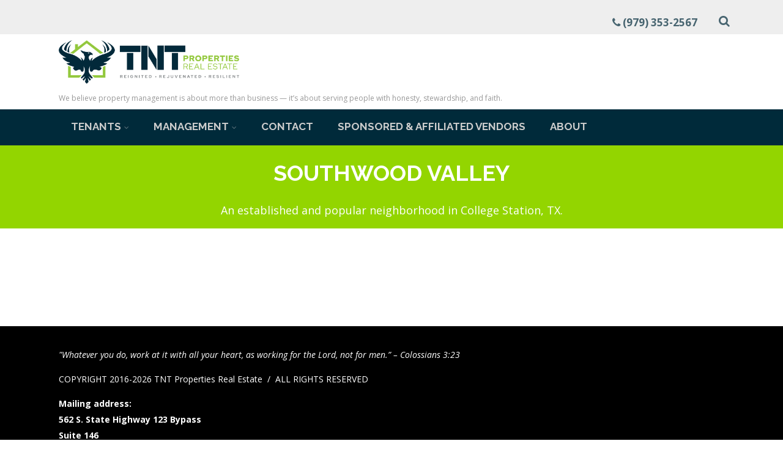

--- FILE ---
content_type: text/html; charset=UTF-8
request_url: https://www.tnt-properties.com/category/property-showcase/southwood-valley/
body_size: 14614
content:
<!DOCTYPE html>
<html xmlns="http://www.w3.org/1999/xhtml" lang="en-US" itemscope="itemscope" itemtype="http://schema.org/Blog">
<head>
<meta http-equiv="Content-Type" content="text/html; charset=UTF-8" />	
<!--[if IE]><meta http-equiv="X-UA-Compatible" content="IE=edge,chrome=1"><![endif]-->
<meta name="viewport" content="width=device-width, initial-scale=1.0, shrink-to-fit=no"/>
<link rel="profile" href="http://gmpg.org/xfn/11"/>
<title>Southwood Valley &#8211; TNT Properties Real Estate</title>
<meta name='robots' content='max-image-preview:large' />
<link rel='dns-prefetch' href='//fonts.googleapis.com' />
<link rel="alternate" type="application/rss+xml" title="TNT Properties Real Estate &raquo; Feed" href="https://www.tnt-properties.com/feed/" />
<link rel="alternate" type="application/rss+xml" title="TNT Properties Real Estate &raquo; Comments Feed" href="https://www.tnt-properties.com/comments/feed/" />
<link rel="alternate" type="application/rss+xml" title="TNT Properties Real Estate &raquo; Southwood Valley Category Feed" href="https://www.tnt-properties.com/category/property-showcase/southwood-valley/feed/" />
<style id='wp-img-auto-sizes-contain-inline-css' type='text/css'>
img:is([sizes=auto i],[sizes^="auto," i]){contain-intrinsic-size:3000px 1500px}
/*# sourceURL=wp-img-auto-sizes-contain-inline-css */
</style>
<link rel='stylesheet' id='jquery.prettyphoto-css' href='//www.tnt-properties.com/wp-content/cache/wpfc-minified/moc3rk27/5wne1.css' type='text/css' media='all' />
<link rel='stylesheet' id='video-lightbox-css' href='//www.tnt-properties.com/wp-content/cache/wpfc-minified/6nxyc40y/5wne1.css' type='text/css' media='all' />
<style id='wp-emoji-styles-inline-css' type='text/css'>
img.wp-smiley, img.emoji {
display: inline !important;
border: none !important;
box-shadow: none !important;
height: 1em !important;
width: 1em !important;
margin: 0 0.07em !important;
vertical-align: -0.1em !important;
background: none !important;
padding: 0 !important;
}
/*# sourceURL=wp-emoji-styles-inline-css */
</style>
<style id='wp-block-library-inline-css' type='text/css'>
:root{--wp-block-synced-color:#7a00df;--wp-block-synced-color--rgb:122,0,223;--wp-bound-block-color:var(--wp-block-synced-color);--wp-editor-canvas-background:#ddd;--wp-admin-theme-color:#007cba;--wp-admin-theme-color--rgb:0,124,186;--wp-admin-theme-color-darker-10:#006ba1;--wp-admin-theme-color-darker-10--rgb:0,107,160.5;--wp-admin-theme-color-darker-20:#005a87;--wp-admin-theme-color-darker-20--rgb:0,90,135;--wp-admin-border-width-focus:2px}@media (min-resolution:192dpi){:root{--wp-admin-border-width-focus:1.5px}}.wp-element-button{cursor:pointer}:root .has-very-light-gray-background-color{background-color:#eee}:root .has-very-dark-gray-background-color{background-color:#313131}:root .has-very-light-gray-color{color:#eee}:root .has-very-dark-gray-color{color:#313131}:root .has-vivid-green-cyan-to-vivid-cyan-blue-gradient-background{background:linear-gradient(135deg,#00d084,#0693e3)}:root .has-purple-crush-gradient-background{background:linear-gradient(135deg,#34e2e4,#4721fb 50%,#ab1dfe)}:root .has-hazy-dawn-gradient-background{background:linear-gradient(135deg,#faaca8,#dad0ec)}:root .has-subdued-olive-gradient-background{background:linear-gradient(135deg,#fafae1,#67a671)}:root .has-atomic-cream-gradient-background{background:linear-gradient(135deg,#fdd79a,#004a59)}:root .has-nightshade-gradient-background{background:linear-gradient(135deg,#330968,#31cdcf)}:root .has-midnight-gradient-background{background:linear-gradient(135deg,#020381,#2874fc)}:root{--wp--preset--font-size--normal:16px;--wp--preset--font-size--huge:42px}.has-regular-font-size{font-size:1em}.has-larger-font-size{font-size:2.625em}.has-normal-font-size{font-size:var(--wp--preset--font-size--normal)}.has-huge-font-size{font-size:var(--wp--preset--font-size--huge)}.has-text-align-center{text-align:center}.has-text-align-left{text-align:left}.has-text-align-right{text-align:right}.has-fit-text{white-space:nowrap!important}#end-resizable-editor-section{display:none}.aligncenter{clear:both}.items-justified-left{justify-content:flex-start}.items-justified-center{justify-content:center}.items-justified-right{justify-content:flex-end}.items-justified-space-between{justify-content:space-between}.screen-reader-text{border:0;clip-path:inset(50%);height:1px;margin:-1px;overflow:hidden;padding:0;position:absolute;width:1px;word-wrap:normal!important}.screen-reader-text:focus{background-color:#ddd;clip-path:none;color:#444;display:block;font-size:1em;height:auto;left:5px;line-height:normal;padding:15px 23px 14px;text-decoration:none;top:5px;width:auto;z-index:100000}html :where(.has-border-color){border-style:solid}html :where([style*=border-top-color]){border-top-style:solid}html :where([style*=border-right-color]){border-right-style:solid}html :where([style*=border-bottom-color]){border-bottom-style:solid}html :where([style*=border-left-color]){border-left-style:solid}html :where([style*=border-width]){border-style:solid}html :where([style*=border-top-width]){border-top-style:solid}html :where([style*=border-right-width]){border-right-style:solid}html :where([style*=border-bottom-width]){border-bottom-style:solid}html :where([style*=border-left-width]){border-left-style:solid}html :where(img[class*=wp-image-]){height:auto;max-width:100%}:where(figure){margin:0 0 1em}html :where(.is-position-sticky){--wp-admin--admin-bar--position-offset:var(--wp-admin--admin-bar--height,0px)}@media screen and (max-width:600px){html :where(.is-position-sticky){--wp-admin--admin-bar--position-offset:0px}}
/*# sourceURL=wp-block-library-inline-css */
</style><style id='global-styles-inline-css' type='text/css'>
:root{--wp--preset--aspect-ratio--square: 1;--wp--preset--aspect-ratio--4-3: 4/3;--wp--preset--aspect-ratio--3-4: 3/4;--wp--preset--aspect-ratio--3-2: 3/2;--wp--preset--aspect-ratio--2-3: 2/3;--wp--preset--aspect-ratio--16-9: 16/9;--wp--preset--aspect-ratio--9-16: 9/16;--wp--preset--color--black: #000000;--wp--preset--color--cyan-bluish-gray: #abb8c3;--wp--preset--color--white: #ffffff;--wp--preset--color--pale-pink: #f78da7;--wp--preset--color--vivid-red: #cf2e2e;--wp--preset--color--luminous-vivid-orange: #ff6900;--wp--preset--color--luminous-vivid-amber: #fcb900;--wp--preset--color--light-green-cyan: #7bdcb5;--wp--preset--color--vivid-green-cyan: #00d084;--wp--preset--color--pale-cyan-blue: #8ed1fc;--wp--preset--color--vivid-cyan-blue: #0693e3;--wp--preset--color--vivid-purple: #9b51e0;--wp--preset--gradient--vivid-cyan-blue-to-vivid-purple: linear-gradient(135deg,rgb(6,147,227) 0%,rgb(155,81,224) 100%);--wp--preset--gradient--light-green-cyan-to-vivid-green-cyan: linear-gradient(135deg,rgb(122,220,180) 0%,rgb(0,208,130) 100%);--wp--preset--gradient--luminous-vivid-amber-to-luminous-vivid-orange: linear-gradient(135deg,rgb(252,185,0) 0%,rgb(255,105,0) 100%);--wp--preset--gradient--luminous-vivid-orange-to-vivid-red: linear-gradient(135deg,rgb(255,105,0) 0%,rgb(207,46,46) 100%);--wp--preset--gradient--very-light-gray-to-cyan-bluish-gray: linear-gradient(135deg,rgb(238,238,238) 0%,rgb(169,184,195) 100%);--wp--preset--gradient--cool-to-warm-spectrum: linear-gradient(135deg,rgb(74,234,220) 0%,rgb(151,120,209) 20%,rgb(207,42,186) 40%,rgb(238,44,130) 60%,rgb(251,105,98) 80%,rgb(254,248,76) 100%);--wp--preset--gradient--blush-light-purple: linear-gradient(135deg,rgb(255,206,236) 0%,rgb(152,150,240) 100%);--wp--preset--gradient--blush-bordeaux: linear-gradient(135deg,rgb(254,205,165) 0%,rgb(254,45,45) 50%,rgb(107,0,62) 100%);--wp--preset--gradient--luminous-dusk: linear-gradient(135deg,rgb(255,203,112) 0%,rgb(199,81,192) 50%,rgb(65,88,208) 100%);--wp--preset--gradient--pale-ocean: linear-gradient(135deg,rgb(255,245,203) 0%,rgb(182,227,212) 50%,rgb(51,167,181) 100%);--wp--preset--gradient--electric-grass: linear-gradient(135deg,rgb(202,248,128) 0%,rgb(113,206,126) 100%);--wp--preset--gradient--midnight: linear-gradient(135deg,rgb(2,3,129) 0%,rgb(40,116,252) 100%);--wp--preset--font-size--small: 13px;--wp--preset--font-size--medium: 20px;--wp--preset--font-size--large: 36px;--wp--preset--font-size--x-large: 42px;--wp--preset--spacing--20: 0.44rem;--wp--preset--spacing--30: 0.67rem;--wp--preset--spacing--40: 1rem;--wp--preset--spacing--50: 1.5rem;--wp--preset--spacing--60: 2.25rem;--wp--preset--spacing--70: 3.38rem;--wp--preset--spacing--80: 5.06rem;--wp--preset--shadow--natural: 6px 6px 9px rgba(0, 0, 0, 0.2);--wp--preset--shadow--deep: 12px 12px 50px rgba(0, 0, 0, 0.4);--wp--preset--shadow--sharp: 6px 6px 0px rgba(0, 0, 0, 0.2);--wp--preset--shadow--outlined: 6px 6px 0px -3px rgb(255, 255, 255), 6px 6px rgb(0, 0, 0);--wp--preset--shadow--crisp: 6px 6px 0px rgb(0, 0, 0);}:where(.is-layout-flex){gap: 0.5em;}:where(.is-layout-grid){gap: 0.5em;}body .is-layout-flex{display: flex;}.is-layout-flex{flex-wrap: wrap;align-items: center;}.is-layout-flex > :is(*, div){margin: 0;}body .is-layout-grid{display: grid;}.is-layout-grid > :is(*, div){margin: 0;}:where(.wp-block-columns.is-layout-flex){gap: 2em;}:where(.wp-block-columns.is-layout-grid){gap: 2em;}:where(.wp-block-post-template.is-layout-flex){gap: 1.25em;}:where(.wp-block-post-template.is-layout-grid){gap: 1.25em;}.has-black-color{color: var(--wp--preset--color--black) !important;}.has-cyan-bluish-gray-color{color: var(--wp--preset--color--cyan-bluish-gray) !important;}.has-white-color{color: var(--wp--preset--color--white) !important;}.has-pale-pink-color{color: var(--wp--preset--color--pale-pink) !important;}.has-vivid-red-color{color: var(--wp--preset--color--vivid-red) !important;}.has-luminous-vivid-orange-color{color: var(--wp--preset--color--luminous-vivid-orange) !important;}.has-luminous-vivid-amber-color{color: var(--wp--preset--color--luminous-vivid-amber) !important;}.has-light-green-cyan-color{color: var(--wp--preset--color--light-green-cyan) !important;}.has-vivid-green-cyan-color{color: var(--wp--preset--color--vivid-green-cyan) !important;}.has-pale-cyan-blue-color{color: var(--wp--preset--color--pale-cyan-blue) !important;}.has-vivid-cyan-blue-color{color: var(--wp--preset--color--vivid-cyan-blue) !important;}.has-vivid-purple-color{color: var(--wp--preset--color--vivid-purple) !important;}.has-black-background-color{background-color: var(--wp--preset--color--black) !important;}.has-cyan-bluish-gray-background-color{background-color: var(--wp--preset--color--cyan-bluish-gray) !important;}.has-white-background-color{background-color: var(--wp--preset--color--white) !important;}.has-pale-pink-background-color{background-color: var(--wp--preset--color--pale-pink) !important;}.has-vivid-red-background-color{background-color: var(--wp--preset--color--vivid-red) !important;}.has-luminous-vivid-orange-background-color{background-color: var(--wp--preset--color--luminous-vivid-orange) !important;}.has-luminous-vivid-amber-background-color{background-color: var(--wp--preset--color--luminous-vivid-amber) !important;}.has-light-green-cyan-background-color{background-color: var(--wp--preset--color--light-green-cyan) !important;}.has-vivid-green-cyan-background-color{background-color: var(--wp--preset--color--vivid-green-cyan) !important;}.has-pale-cyan-blue-background-color{background-color: var(--wp--preset--color--pale-cyan-blue) !important;}.has-vivid-cyan-blue-background-color{background-color: var(--wp--preset--color--vivid-cyan-blue) !important;}.has-vivid-purple-background-color{background-color: var(--wp--preset--color--vivid-purple) !important;}.has-black-border-color{border-color: var(--wp--preset--color--black) !important;}.has-cyan-bluish-gray-border-color{border-color: var(--wp--preset--color--cyan-bluish-gray) !important;}.has-white-border-color{border-color: var(--wp--preset--color--white) !important;}.has-pale-pink-border-color{border-color: var(--wp--preset--color--pale-pink) !important;}.has-vivid-red-border-color{border-color: var(--wp--preset--color--vivid-red) !important;}.has-luminous-vivid-orange-border-color{border-color: var(--wp--preset--color--luminous-vivid-orange) !important;}.has-luminous-vivid-amber-border-color{border-color: var(--wp--preset--color--luminous-vivid-amber) !important;}.has-light-green-cyan-border-color{border-color: var(--wp--preset--color--light-green-cyan) !important;}.has-vivid-green-cyan-border-color{border-color: var(--wp--preset--color--vivid-green-cyan) !important;}.has-pale-cyan-blue-border-color{border-color: var(--wp--preset--color--pale-cyan-blue) !important;}.has-vivid-cyan-blue-border-color{border-color: var(--wp--preset--color--vivid-cyan-blue) !important;}.has-vivid-purple-border-color{border-color: var(--wp--preset--color--vivid-purple) !important;}.has-vivid-cyan-blue-to-vivid-purple-gradient-background{background: var(--wp--preset--gradient--vivid-cyan-blue-to-vivid-purple) !important;}.has-light-green-cyan-to-vivid-green-cyan-gradient-background{background: var(--wp--preset--gradient--light-green-cyan-to-vivid-green-cyan) !important;}.has-luminous-vivid-amber-to-luminous-vivid-orange-gradient-background{background: var(--wp--preset--gradient--luminous-vivid-amber-to-luminous-vivid-orange) !important;}.has-luminous-vivid-orange-to-vivid-red-gradient-background{background: var(--wp--preset--gradient--luminous-vivid-orange-to-vivid-red) !important;}.has-very-light-gray-to-cyan-bluish-gray-gradient-background{background: var(--wp--preset--gradient--very-light-gray-to-cyan-bluish-gray) !important;}.has-cool-to-warm-spectrum-gradient-background{background: var(--wp--preset--gradient--cool-to-warm-spectrum) !important;}.has-blush-light-purple-gradient-background{background: var(--wp--preset--gradient--blush-light-purple) !important;}.has-blush-bordeaux-gradient-background{background: var(--wp--preset--gradient--blush-bordeaux) !important;}.has-luminous-dusk-gradient-background{background: var(--wp--preset--gradient--luminous-dusk) !important;}.has-pale-ocean-gradient-background{background: var(--wp--preset--gradient--pale-ocean) !important;}.has-electric-grass-gradient-background{background: var(--wp--preset--gradient--electric-grass) !important;}.has-midnight-gradient-background{background: var(--wp--preset--gradient--midnight) !important;}.has-small-font-size{font-size: var(--wp--preset--font-size--small) !important;}.has-medium-font-size{font-size: var(--wp--preset--font-size--medium) !important;}.has-large-font-size{font-size: var(--wp--preset--font-size--large) !important;}.has-x-large-font-size{font-size: var(--wp--preset--font-size--x-large) !important;}
/*# sourceURL=global-styles-inline-css */
</style>
<style id='classic-theme-styles-inline-css' type='text/css'>
/*! This file is auto-generated */
.wp-block-button__link{color:#fff;background-color:#32373c;border-radius:9999px;box-shadow:none;text-decoration:none;padding:calc(.667em + 2px) calc(1.333em + 2px);font-size:1.125em}.wp-block-file__button{background:#32373c;color:#fff;text-decoration:none}
/*# sourceURL=/wp-includes/css/classic-themes.min.css */
</style>
<link rel='stylesheet' id='font-awesome-css' href='//www.tnt-properties.com/wp-content/cache/wpfc-minified/mkqljrq7/5wne1.css' type='text/css' media='all' />
<link rel='stylesheet' id='secondline-psb-subscribe-button-styles-css' href='//www.tnt-properties.com/wp-content/cache/wpfc-minified/eqfqutyp/5wne1.css' type='text/css' media='all' />
<link rel='stylesheet' id='optimizer-style-css' href='//www.tnt-properties.com/wp-content/cache/wpfc-minified/mnrs25b1/5wne1.css' type='text/css' media='all' />
<link rel='stylesheet' id='optimizer-style-core-css' href='//www.tnt-properties.com/wp-content/cache/wpfc-minified/een3grze/5wne1.css' type='text/css' media='all' />
<link rel='stylesheet' id='optimizer-icons-css' href='//www.tnt-properties.com/wp-content/cache/wpfc-minified/228u43pl/5wne1.css' type='text/css' media='all' />
<link rel='stylesheet' id='optimizer_google_fonts-css' href='//fonts.googleapis.com/css?display=swap&#038;family=Open+Sans%3Aregular%2Citalic%2C300%2C600%2C700%2C800%7CRaleway%3Aregular%2Citalic%2C300%2C600%2C700%2C800%26subset%3Dlatin%2C' type='text/css' media='screen' />
<link rel='stylesheet' id='wpcw-css' href='//www.tnt-properties.com/wp-content/cache/wpfc-minified/7n8j063q/5wne1.css' type='text/css' media='all' />
<link rel='stylesheet' id='tmmp-css' href='//www.tnt-properties.com/wp-content/cache/wpfc-minified/eg39w1vd/5wne1.css' type='text/css' media='all' />
<script type="text/javascript" src="https://www.tnt-properties.com/wp-includes/js/jquery/jquery.min.js" id="jquery-core-js"></script>
<script type="text/javascript" src="https://www.tnt-properties.com/wp-includes/js/jquery/jquery-migrate.min.js" id="jquery-migrate-js"></script>
<script type="text/javascript" id="jquery-migrate-js-after">
/* <![CDATA[ */
jQuery(function() {  jQuery(".so-panel.widget").each(function (){   jQuery(this).attr("id", jQuery(this).find(".so_widget_id").attr("data-panel-id"))  });  });
//# sourceURL=jquery-migrate-js-after
/* ]]> */
</script>
<script type="text/javascript" src="https://www.tnt-properties.com/wp-content/cache/asset-cleanup/js/item/video-lightbox__js__jquery-prettyphoto-js-ve8b1a565556f32f8111be3290c73d769f06b08ee.js" id="jquery.prettyphoto-js"></script>
<script type="text/javascript" id="video-lightbox-js-extra">
/* <![CDATA[ */
var vlpp_vars = {"prettyPhoto_rel":"wp-video-lightbox","animation_speed":"fast","slideshow":"5000","autoplay_slideshow":"false","opacity":"0.80","show_title":"true","allow_resize":"true","allow_expand":"true","default_width":"640","default_height":"480","counter_separator_label":"/","theme":"pp_default","horizontal_padding":"20","hideflash":"false","wmode":"opaque","autoplay":"false","modal":"false","deeplinking":"false","overlay_gallery":"true","overlay_gallery_max":"30","keyboard_shortcuts":"true","ie6_fallback":"true"};
//# sourceURL=video-lightbox-js-extra
/* ]]> */
</script>
<script type="text/javascript" src="https://www.tnt-properties.com/wp-content/cache/asset-cleanup/js/item/video-lightbox__js__video-lightbox-js-v6f687fe70e1c800b61f5ed78a232b0cafb532102.js" id="video-lightbox-js"></script>
<script type="text/javascript" id="email-download-link-js-extra">
/* <![CDATA[ */
var ed_data = {"messages":{"ed_required_field":"Please fill in the required field.","ed_invalid_name":"Name seems invalid.","ed_invalid_email":"Email address seems invalid.","ed_unexpected_error":"Oops.. Unexpected error occurred.","ed_sent_successfull":"Download link sent successfully to your email address.","ed_select_downloads":"Please select your downloads.","ed_invalid_captcha":"Robot verification failed, please try again.","ed_toofast_message":"You are trying to submit too fast. try again in 1 minute.","ed_blocked_message1":"Your submission is not accepted due to security reason. Please contact admin.","ed_blocked_message2":"Entered name or email contains a word that is not allowed. Please contact admin."},"ed_ajax_url":"https://www.tnt-properties.com/wp-admin/admin-ajax.php"};
//# sourceURL=email-download-link-js-extra
/* ]]> */
</script>
<script type="text/javascript" src="https://www.tnt-properties.com/wp-content/cache/asset-cleanup/js/item/email-download-link__inc__email-download-link-js-v296bc5c3e30167e2661d6dfebb06ac88a2094759.js" id="email-download-link-js"></script>
<script type="text/javascript" src="https://www.tnt-properties.com/wp-content/plugins/team-members-pro/inc/js/tmm.min.js" id="tmmp-js"></script>
<link rel="https://api.w.org/" href="https://www.tnt-properties.com/wp-json/" /><link rel="alternate" title="JSON" type="application/json" href="https://www.tnt-properties.com/wp-json/wp/v2/categories/85" /><style>.ed_form_message.success { color: #008000; }.ed_form_message.error { color: #ff0000; }.ed_form_message.boterror { color: #ff0000; }</style>
<!-- GA Google Analytics @ https://m0n.co/ga -->
<script async src="https://www.googletagmanager.com/gtag/js?id=G-7VTX6H8TJ8"></script>
<script>
window.dataLayer = window.dataLayer || [];
function gtag(){dataLayer.push(arguments);}
gtag('js', new Date());
gtag('config', 'G-7VTX6H8TJ8');
</script>
<script>
WP_VIDEO_LIGHTBOX_VERSION="1.9.12";
WP_VID_LIGHTBOX_URL="https://www.tnt-properties.com/wp-content/plugins/wp-video-lightbox";
function wpvl_paramReplace(name, string, value) {
// Find the param with regex
// Grab the first character in the returned string (should be ? or &)
// Replace our href string with our new value, passing on the name and delimeter
var re = new RegExp("[\?&]" + name + "=([^&#]*)");
var matches = re.exec(string);
var newString;
if (matches === null) {
// if there are no params, append the parameter
newString = string + '?' + name + '=' + value;
} else {
var delimeter = matches[0].charAt(0);
newString = string.replace(re, delimeter + name + "=" + value);
}
return newString;
}
</script><style type="text/css">
/*Fixed Background*/
html body.custom-background{ background-attachment:fixed; background-repeat:no-repeat; background-size:cover;}
/*BOXED LAYOUT*/
.site_boxed .layer_wrapper, body.home.site_boxed #slidera {width: 85%;float: left;margin: 0 7.5%;
background-color: #ffffff;}
.site_boxed .stat_bg, .site_boxed .stat_bg_overlay, .site_boxed .stat_bg img, .site_boxed .is-sticky .header{width:85%;}
.site_boxed .social_buttons{background-color: #ffffff;}
.site_boxed .center {width: 95%;margin: 0 auto;}
.site_boxed .head_top .center{ width:95%;}
/*Left Sidebar*/
@media screen and (min-width: 960px){
.header_sidebar.site_boxed #slidera, .header_sidebar.site_boxed .home_wrap.layer_wrapper, .header_sidebar.site_boxed .footer_wrap.layer_wrapper, .header_sidebar.site_boxed .page_wrap.layer_wrapper, .header_sidebar.site_boxed .post_wrap.layer_wrapper, .header_sidebar.site_boxed .page_blog_wrap.layer_wrapper, .header_sidebar.site_boxed .page_contact_wrap.layer_wrapper, .header_sidebar.site_boxed .page_fullwidth_wrap.layer_wrapper, .header_sidebar.site_boxed .category_wrap.layer_wrapper, .header_sidebar.site_boxed .search_wrap.layer_wrapper, .header_sidebar.site_boxed .fofo_wrap.layer_wrapper, .header_sidebar .site_boxed .author_wrap.layer_wrapper, .header_sidebar.site_boxed .head_top{width: calc(85% - 300px)!important;margin-left: calc(300px + 7.5%)!important;}
.header_sidebar.site_boxed .stat_bg_overlay, .header_sidebar.site_boxed .stat_bg{width: calc(85% - 300px)!important;left: 300px;}
}
/*Site Content Text Style*/
body, input, textarea{ 
font-family:Open Sans; 	font-size:18px; 	}
.single_metainfo, .single_post .single_metainfo a, a:link, a:visited, .single_post_content .tabs li a{ color:#323537;}
body .listing-item .lt_cats a{ color:#323537;}
.sidr-class-header_s.sidr-class-head_search i:before {font-family: 'FontAwesome', Open Sans; ;}
/*LINK COLOR*/
.org_comment a, .thn_post_wrap a:not(.wp-block-button__link):link, .thn_post_wrap a:not(.wp-block-button__link):visited, .lts_lightbox_content a:link, .lts_lightbox_content a:visited, .athor_desc a:link, .athor_desc a:visited, .product_meta a:hover{color:#002a3a;}
.org_comment a:hover, .thn_post_wrap a:not(.wp-block-button__link):link:hover, .lts_lightbox_content a:link:hover, .lts_lightbox_content a:visited:hover, .athor_desc a:link:hover, .athor_desc a:visited:hover{color:#93d500;}
.page_head, .author_div, .single.single_style_header .single_post_header{ background-color:#93d500; color:#ffffff;text-align:center;}
.page_head .postitle{color:#ffffff;}	
.page_head .layerbread a, .page_head .woocommerce-breadcrumb{color:#ffffff;}	
.single_post_header, .single.single_style_header .single_post_content .postitle, .single_style_header .single_metainfo, .single_style_header .single_metainfo i, .single_style_header .single_metainfo a{color:#ffffff;}
/*-----------------------------Static Slider Content box------------------------------------*/
#slidera{min-height:initial;}.stat_content_inner .center{width:64%;}
.stat_content_inner{bottom:23%; color:#ffffff;}
/*SLIDER HEIGHT RESTRICT*/
/*SLIDER FONT SIZE*/
#accordion h3 a, #zn_nivo h3 a{font-size:36px; line-height:1.3em}
/*STATIC SLIDE CTA BUTTONS COLORS*/
.static_cta1.cta_hollow, .static_cta1.cta_hollow_big, .static_cta1.cta_hollow_small, .static_cta1.cta_square_hollow, .static_cta1.cta_square_hollow_big, .static_cta1.cta_square_hollow_small{ background:transparent!important; color:#ffffff;}
.static_cta1.cta_flat, .static_cta1.cta_flat_big, .static_cta1.cta_flat_small, .static_cta1.cta_rounded, .static_cta1.cta_rounded_big, .static_cta1.cta_rounded_small, .static_cta1.cta_hollow:hover, .static_cta1.cta_hollow_big:hover, .static_cta1.cta_hollow_small:hover, .static_cta1.cta_square, .static_cta1.cta_square_small, .static_cta1.cta_square_big, .static_cta1.cta_square_hollow:hover, .static_cta1.cta_square_hollow_small:hover, .static_cta1.cta_square_hollow_big:hover{ background:#5d0025!important; color:#ffffff; border-color:#5d0025!important;}
.static_cta2.cta_hollow, .static_cta2.cta_hollow_big, .static_cta2.cta_hollow_small, .static_cta2.cta_square_hollow, .static_cta2.cta_square_hollow_big, .static_cta2.cta_square_hollow_small{ background:transparent!important; color:#ffffff;}
.static_cta2.cta_flat, .static_cta2.cta_flat_big, .static_cta2.cta_flat_small, .static_cta2.cta_rounded, .static_cta2.cta_rounded_big, .static_cta2.cta_rounded_small, .static_cta2.cta_hollow:hover, .static_cta2.cta_hollow_big:hover, .static_cta2.cta_hollow_small:hover, .static_cta2.cta_square, .static_cta2.cta_square_small, .static_cta2.cta_square_big, .static_cta2.cta_square_hollow:hover, .static_cta2.cta_square_hollow_small:hover, .static_cta2.cta_square_hollow_big:hover{ background:#8cc63f!important; color:#ffffff; border-color:#8cc63f!important;}
/*------------------------SLIDER HEIGHT----------------------*/
/*Slider Height*/
#accordion, #slide_acord, .accord_overlay{ height:500px;}
.kwicks li{ max-height:500px;min-height:500px;}
/*-----------------------------COLORS------------------------------------*/
/*Header Color*/
.header{ position:relative!important; background-color:#ffffff; 
}
/*Header Color*/
body .header{ position:relative!important; background-color:#ffffff;}
.page #slidera, .single #slidera, .archive #slidera, .search #slidera, .error404 #slidera{ height:auto!important;}
.header_sidebar .head_inner{background-color:#ffffff; }
/*If Header and Background both set to White Display a Border under the Header*/
body.single .header{box-shadow: 0 0 3px rgba(0, 0, 0, 0.25);}
/*Boxed Header should have boxed width*/
body.home.site_boxed .header_wrap.layer_wrapper{width: 85%;float: left;margin: 0 7.5%;}
.home.has_trans_header.page .header, .home.has_trans_header.page-template-page-frontpage_template .is-sticky .header{ background-color:#ffffff!important;}
@media screen and (max-width: 480px){
.home.has_trans_header .header{ background-color:#ffffff!important;}
}
/*Sticky Header*/
.header{z-index: 9999;}
body .is-sticky .header{position: fixed!important;box-shadow: 0 0 4px rgba(0, 0, 0, 0.2); z-index:999!important;}
.home .is-sticky .header, .page_header_transparent .is-sticky .header{ position:fixed!important; background-color:#ffffff!important;box-shadow: 0 0 4px rgba(0, 0, 0, 0.2)!important; transition-delay:0.3s; -webkit-transition-delay:0.3s; -moz-transition-delay:0.3s;}
/*TOPBAR COLORS*/
.head_top, #topbar_menu ul li a{ font-size:19px;}
.head_top, .page_header_transparent .is-sticky .head_top, #topbar_menu #optimizer_minicart {background-color:#eeeeee;}
#topbar_menu #optimizer_minicart{color:#002a3a;}
.page_header_transparent .head_top {  background: rgba(0, 0, 0, 0.3);}
.head_search, .top_head_soc a, .tophone_on .head_phone, .tophone_on .head_phone span, .tophone_on .head_phone i, .tophone_on .head_phone a, .topsearch_on .head_phone a, .topsearch_on .head_search i, #topbar_menu ul li a, body.has_trans_header.home .is-sticky .head_top a, body.page_header_transparent .is-sticky .head_top a, body.has_trans_header.home .is-sticky #topbar_menu ul li a, body.page_header_transparent .is-sticky #topbar_menu ul li a, #topbar-hamburger-menu{color:#002a3a;}
.head_top .social_bookmarks.bookmark_hexagon a:before {border-bottom-color: rgba(0,42,58, 0.3)!important;}
.head_top .social_bookmarks.bookmark_hexagon a i {background-color:rgba(0,42,58, 0.3)!important;}
.head_top .social_bookmarks.bookmark_hexagon a:after { border-top-color:rgba(0,42,58, 0.3)!important;}
/*LOGO*/
.logo h2, .logo h1, .logo h2 a, .logo h1 a{ 
font-family:'Open Sans'; 			font-size:36px;			color:#555555;
}
.logo img { max-width: 295px; }';       
span.desc{font-size: 12px;}
body.has_trans_header.home .header .logo h2, body.has_trans_header.home .header .logo h1, body.has_trans_header.home .header .logo h2 a, body.has_trans_header.home .header .logo h1 a, body.has_trans_header.home span.desc, body.page_header_transparent .header .logo h2, body.page_header_transparent .header .logo h1, body.page_header_transparent .header .logo h2 a, body.page_header_transparent .header .logo h1 a, body.page_header_transparent span.desc, body.has_trans_header.home .head_top a{ color:#ffffff;}
body.has_trans_header .is-sticky .header .logo h2 a, body.has_trans_header .is-sticky .header .logo h1 a, body.page_header_transparent .is-sticky .header .logo h2 a, body.page_header_transparent .is-sticky .header .logo h1 a{color:#555555;}
#simple-menu, body.home.has_trans_header .is-sticky #simple-menu{color:#cccccc;}
body.home.has_trans_header #simple-menu{color:#ffffff;}
span.desc{color:#555555;}
body.has_trans_header.home .is-sticky span.desc, body.page_header_transparent .is-sticky span.desc{color:#555555;}
body.has_trans_header.home .is-sticky .header .logo h2 a, body.has_trans_header.home .is-sticky .header .logo h1 a, body.page_header_transparent .is-sticky .header .logo h2 a, body.page_header_transparent .is-sticky .header .logo h1 a{color:#555555;}
/*MENU Text Color*/
#topmenu ul li a, .header_s.head_search i{color:#cccccc;}
body.has_trans_header.home #topmenu ul li a, body.page_header_transparent #topmenu ul li a, body.page_header_transparent .head_top a, body.has_trans_header.home #topbar_menu ul li a, body.page_header_transparent #topbar_menu ul li a, .home.has_trans_header .head_soc .social_bookmarks a, .page_header_transparent .head_soc .social_bookmarks a{ color:#ffffff;}
body.header_sidebar.home #topmenu ul li a, #topmenu #optimizer_minicart{color:#cccccc;}
#topmenu ul li ul:not(.mega-sub-menu){background-color:rgba(0,0,0, 1);}
#topmenu ul li ul li a:hover{ background-color:#dddddd; color:#FFFFFF;}
.head_soc .social_bookmarks a, .home.has_trans_header .is-sticky .head_soc .social_bookmarks a, .page_header_transparent .is-sticky .head_soc .social_bookmarks a{color:#cccccc;}
.head_soc .social_bookmarks.bookmark_hexagon a:before {border-bottom-color: rgba(204,204,204, 0.3)!important;}
.head_soc .social_bookmarks.bookmark_hexagon a i {background-color:rgba(204,204,204, 0.3)!important;}
.head_soc .social_bookmarks.bookmark_hexagon a:after { border-top-color:rgba(204,204,204, 0.3)!important;}
body.has_trans_header.home .is-sticky #topmenu ul li a, body.page_header_transparent .is-sticky #topmenu ul li a{color:#cccccc;}
/*SUBMENU Text Color*/
#topmenu ul li ul li a, body.has_trans_header.home #topbar_menu ul li ul li a, body.page_header_transparent #topbar_menu ul li ul li a, body.header_sidebar.home #topmenu ul li a{color:#ffffff;}
/*Menu Highlight*/
#topmenu li.menu_highlight_slim{ border-color:#cccccc;}
#topmenu li.menu_highlight_slim:hover{ background-color:#dddddd;border-color:#dddddd;}
#topmenu li.menu_highlight_slim:hover>a{ color:#FFFFFF!important;}
#topmenu li.menu_highlight{ background-color:#dddddd; border-color:#dddddd;}
#topmenu li.menu_highlight a, #topmenu li.menu_highlight_slim a{color:#FFFFFF!important;}
#topmenu li.menu_highlight:hover{border-color:#dddddd; background-color:transparent;}
#topmenu li.menu_highlight:hover>a{ color:#dddddd!important;}
#topmenu ul li.menu_hover a{border-color:#93d500;}
#topmenu ul.menu>li:hover:after{background-color:#93d500;}
#topmenu ul li.menu_hover>a, body.has_trans_header.home #topmenu ul li.menu_hover>a, #topmenu ul li.current-menu-item>a[href*="#"]:hover{color:#93d500;}
#topmenu ul li.current-menu-item>a, body.header_sidebar #topmenu ul li.current-menu-item>a, body.has_trans_header.header_sidebar .is-sticky #topmenu ul li.current-menu-item>a, body.page_header_transparent.header_sidebar .is-sticky #topmenu ul li.current-menu-item>a{color:#bbbbbb;}
#topmenu ul li.current-menu-item.onepagemenu_highlight>a, body.header_sidebar #topmenu ul li.menu_hover>a{color:#93d500!important;}
#topmenu ul li ul li.current-menu-item.onepagemenu_highlight a { color: #FFFFFF!important;}
#topmenu ul li ul{border-color:#93d500 transparent transparent transparent;}
.logo_center_left #topmenu, .logo_center #topmenu{background-color:#002a3a;}
.left_header_content, .left_header_content a{color:#cccccc;}
/*BASE Color*/
.widget_border, .heading_border, #wp-calendar #today, .thn_post_wrap .more-link:hover, .moretag:hover, .search_term #searchsubmit, .error_msg #searchsubmit, #searchsubmit, .optimizer_pagenav a:hover, .nav-box a:hover .left_arro, .nav-box a:hover .right_arro, .pace .pace-progress, .homeposts_title .menu_border, span.widget_border, .ast_login_widget #loginform #wp-submit, .prog_wrap, .lts_layout1 a.image, .lts_layout2 a.image, .lts_layout3 a.image, .rel_tab:hover .related_img, .wpcf7-submit, .nivoinner .slide_button_wrap .lts_button, #accordion .slide_button_wrap .lts_button, .img_hover, p.form-submit #submit, .contact_form_wrap, .style2 .contact_form_wrap .contact_button, .style3 .contact_form_wrap .contact_button, .style4 .contact_form_wrap .contact_button, .optimizer_front_slider #opt_carousel .slidee li .acord_text .slide_button_wrap a, .hover_topborder .midrow_block:before, .acord_text p a{background-color:#dddddd;} 
.share_active, .comm_auth a, .logged-in-as a, .citeping a, .lay3 h2 a:hover, .lay4 h2 a:hover, .lay5 .postitle a:hover, .nivo-caption p a, .org_comment a, .org_ping a, .no_contact_map .contact_submit input, .contact_submit input:hover, .widget_calendar td a, .ast_biotxt a, .ast_bio .ast_biotxt h3, .lts_layout2 .listing-item h2 a:hover, .lts_layout3 .listing-item h2 a:hover, .lts_layout4 .listing-item h2 a:hover, .lts_layout5 .listing-item h2 a:hover, .rel_tab:hover .rel_hover, .post-password-form input[type~=submit], .bio_head h3, .blog_mo a:hover, .ast_navigation a:hover, .lts_layout4 .blog_mo a:hover{color:#dddddd;}
#home_widgets .widget .thn_wgt_tt, #sidebar .widget .thn_wgt_tt, #footer .widget .thn_wgt_tt, .astwt_iframe a, .ast_bio .ast_biotxt h3, .ast_bio .ast_biotxt a, .nav-box a span{color:#dddddd;}
.pace .pace-activity{border-top-color: #dddddd!important;border-left-color: #dddddd!important;}
.pace .pace-progress-inner{box-shadow: 0 0 10px #dddddd, 0 0 5px #dddddd;
-webkit-box-shadow: 0 0 10px #dddddd, 0 0 5px #dddddd;
-moz-box-shadow: 0 0 10px #dddddd, 0 0 5px #dddddd;}
.fotorama__thumb-border, .ast_navigation a:hover{ border-color:#dddddd!important;}
.hover_colorbg .midrow_block:before{ background-color:rgba(221,221,221, 0.3);}
/*Text Color on BASE COLOR Element*/
.icon_round a, #wp-calendar #today, .moretag:hover, .search_term #searchsubmit, .error_msg #searchsubmit, .optimizer_pagenav a:hover, .ast_login_widget #loginform #wp-submit, #searchsubmit, .prog_wrap, .rel_tab .related_img i, .lay1 h2.postitle a, .nivoinner .slide_button_wrap .lts_button, #accordion .slide_button_wrap .lts_button, .lts_layout1 .icon_wrap a, .lts_layout2 .icon_wrap a, .lts_layout3 .icon_wrap a, .lts_layout1 .icon_wrap a:hover, .lts_layout2 .icon_wrap a:hover, .lts_layout3 .icon_wrap a:hover, .optimizer_front_slider #opt_carousel .slidee li .acord_text .slide_button_wrap a{color:#FFFFFF!important;}
.thn_post_wrap .listing-item .moretag:hover, body .lts_layout1 .listing-item .title, .lts_layout2 .img_wrap .optimizer_plus, .img_hover .icon_wrap a, #footer .widgets .widget .img_hover .icon_wrap a, body .thn_post_wrap .lts_layout1 .icon_wrap a, .wpcf7-submit, p.form-submit #submit, .optimposts .type-product span.onsale, .style2 .contact_form_wrap .contact_button, .style3 .contact_form_wrap .contact_button, .style4 .contact_form_wrap .contact_button, .lay3.portfolio_wrap .post_content .catag_list, .lay3.portfolio_wrap .post_content .catag_list a, .lay3.portfolio_wrap h2 a{color:#FFFFFF!important;}
.hover_colorbg .midrow_block:before, .hover_colorbg .midrow_block:hover .block_content, .hover_colorbg .midrow_block:hover h2, .hover_colorbg .midrow_block:hover h3, .hover_colorbg .midrow_block:hover h4, .hover_colorbg .midrow_block:hover a, .contact_form_wrap .contact_button, .contact_buttn_spinner, .acord_text p a{color:#FFFFFF!important;}		
/*Sidebar Widget Background Color */
#sidebar .widget{ background-color:#efefef;}
/*Widget Title Color */
#sidebar .widget .widgettitle, #sidebar .widget .widgettitle a{color:#666666;}
#sidebar .widget li a, #sidebar .widget, #sidebar .widget .widget_wrap{ color:#444444;}
#sidebar .widget .widgettitle, #sidebar .widget .widgettitle a, #sidebar .home_title{font-size:16px;}
#footer .widgets .widgettitle, #copyright a{color:#ffffff;}
/*FOOTER WIDGET COLORS*/
#footer{background-color: #003f5e; }
#footer .widgets .widget a, #footer .widgets{color:#999999;}
#footer .widgets .ast_scoial.social_style_round_text a span{color:#999999;}
/*COPYRIGHT COLORS*/
#copyright{background-color: #000000;  background-size: cover;}
#copyright a, #copyright{color: #ffffff;}
.foot_soc .social_bookmarks a{color:#ffffff}
.foot_soc .social_bookmarks.bookmark_hexagon a:before {border-bottom-color: rgba(255,255,255, 0.3);}
.foot_soc .social_bookmarks.bookmark_hexagon a i {background-color:rgba(255,255,255, 0.3);}
.foot_soc .social_bookmarks.bookmark_hexagon a:after { border-top-color:rgba(255,255,255, 0.3);}
/*-------------------------------------TYPOGRAPHY--------------------------------------*/
/*Post Titles, headings and Menu Font*/
h1, h2, h3, h4, h5, h6, #topmenu ul li a, .postitle, .product_title{ 
font-family:Raleway;  
}
#topmenu ul li a, .midrow_block h3, .lay1 h2.postitle, .more-link, .moretag, .single_post .postitle, .related_h3, .comments_template #comments, #comments_ping, #reply-title, #submit, #sidebar .widget .widgettitle, #sidebar .widget .widgettitle a, .search_term h2, .search_term #searchsubmit, .error_msg #searchsubmit, #footer .widgets .widgettitle, .home_title, body .lts_layout1 .listing-item .title, .lay4 h2.postitle, .lay2 h2.postitle a, #home_widgets .widget .widgettitle, .product_title, .page_head h1{ text-transform:uppercase;}
#topmenu ul li a{font-size:17px;}
#topmenu ul li {line-height: 17px;}
.single .single_post_content .postitle, .single-product h1.product_title, .single-product h2.product_title{font-size:32px;}
.page .page_head .postitle, .page .single_post .postitle, .archive .single_post .postitle{font-size:42px;}
/*Body Text Color*/
body, .home_cat a, .comment-form-comment textarea, .single_post_content .tabs li a, .thn_post_wrap .listing-item .moretag{ color:#323537;}
/*Post Title */
.postitle, .postitle a, .nav-box a, h3#comments, h3#comments_ping, .comment-reply-title, .related_h3, .nocomments, .lts_layout2 .listing-item h2 a, .lts_layout3 .listing-item h2 a, .lts_layout4 .listing-item h2 a, .lts_layout5 .listing-item h2 a, .author_inner h5, .product_title, .woocommerce-tabs h2, .related.products h2, .lts_layout4 .blog_mo a, .optimposts .type-product h2.postitle a, .woocommerce ul.products li.product h3, .portfolio_wrap .hover_style_5 h2 a, .portfolio_wrap .hover_style_5 .post_content .catag_list a, .portfolio_wrap .hover_style_5 .post_content .catag_list{ text-decoration:none; color:#666666;}
/*Headings Color in Post*/
.thn_post_wrap h1, .thn_post_wrap h2, .thn_post_wrap h3, .thn_post_wrap h4, .thn_post_wrap h5, .thn_post_wrap h6{color:#002a3a;}
.lay4 .ast_navigation .alignleft i:after, .lay5 .ast_navigation .alignleft i:after {content: "Previous Posts";}
.lay4 .ast_navigation .alignright i:after, .lay5 .ast_navigation .alignright i:after {content: "Next Posts";}
.lay4 .ast_navigation .alignleft i:after, .lay5 .ast_navigation .alignleft i:after , .lay4 .ast_navigation .alignright i:after, .lay5 .ast_navigation .alignright i:after{ font-family:Open Sans;}
.sidr{ background-color:#002a3a}
@media screen and (max-width: 480px){
body.home.has_trans_header .header .logo h1 a, body.home.has_trans_header .header .desc{ color:#555555!important;}
body.home.has_trans_header .header #simple-menu, body.has_trans_header.home #topmenu ul li a{color:#cccccc!important;}
}
@media screen and (max-width: 1024px) and (min-width: 481px){.logobefore, .logoafter{width: calc(50% - 1935px);} }
/*CUSTOM FONT---------------------------------------------------------*/
/*CUSTOM CSS*/
#shadowed  {text-shadow: 2px 2px 15px#000000;}
.video-responsive{
overflow:hidden;
padding-bottom:56.25%;
position:relative;
height:0;
}
.video-responsive iframe{
left:0;
top:0;
height:100%;
width:100%;
position:absolute;
}
#topmenu ul li ul:not(.mega-sub-menu) {
background: #002A3A!important; 
}
#topmenu ul li ul {  width: 260px; margin-left: -60px;}
#topmenu ul li ul li a {font-size: 14px;}
.video-responsive{
overflow:hidden;
padding-bottom:56.25%;
position:relative;
height:0;
}
.video-responsive iframe{
left:0;
top:0;
height:100%;
width:100%;
position:absolute;
}
#topmenu {text-align:center;}
.page_head { min-height: auto;}
.page_head .pagetitle_wrap { margin: 15px auto; }
#clipped {clip-path: polygon(24% 0, 100% 0, 100% 100%, 0 100%);}
</style>
<!--[if IE 9]>
<style type="text/css">
.text_block_wrap, .postsblck .center, .home_testi .center, #footer .widgets, .clients_logo img{opacity:1!important;}
#topmenu ul li.megamenu{ position:static!important;}
</style>
<![endif]-->
<!--[if IE]>
#searchsubmit{padding-top:12px;}
<![endif]-->
<!--Google Analytics Start--><script>
(function(i,s,o,g,r,a,m){i['GoogleAnalyticsObject']=r;i[r]=i[r]||function(){
(i[r].q=i[r].q||[]).push(arguments)},i[r].l=1*new Date();a=s.createElement(o),
m=s.getElementsByTagName(o)[0];a.async=1;a.src=g;m.parentNode.insertBefore(a,m)
})(window,document,'script','https://www.google-analytics.com/analytics.js','ga');
ga('create', 'UA-102972108-1', 'auto');
ga('send', 'pageview');
</script><!--Google Analytics END-->    
<link rel="icon" href="https://www.tnt-properties.com/wp-content/uploads/2023/06/cropped-TNT-Icon-32x32.jpg" sizes="32x32" />
<link rel="icon" href="https://www.tnt-properties.com/wp-content/uploads/2023/06/cropped-TNT-Icon-192x192.jpg" sizes="192x192" />
<link rel="apple-touch-icon" href="https://www.tnt-properties.com/wp-content/uploads/2023/06/cropped-TNT-Icon-180x180.jpg" />
<meta name="msapplication-TileImage" content="https://www.tnt-properties.com/wp-content/uploads/2023/06/cropped-TNT-Icon-270x270.jpg" />
</head>
<body class="archive category category-southwood-valley category-85 wp-theme-optimizer_pro site_full not_trans_header soc_pos_topfoot has_sticky_header not_frontpage">
<!--HEADER-->
<div class="header_wrap layer_wrapper">
<!--HEADER STARTS-->
<div class="header logo_center_left has_mobile_hamburger " itemscope itemtype="http://schema.org/WPHeader">
<!--TOP HEADER-->
<div class="head_top topsearch_on tophone_on  hide_topmenu">
<div class="center">
<div id="topbar_right">
<div class="head_phone"><i class="fa fa-phone"></i> <span><b> (979) 353-2567</b></span></div>
<div class="top_head_soc">
<div class="social_bookmarks bookmark_simple bookmark_size_large">
</div></div>
<!--TOPBAR SEARCH-->
<div class="head_search">
<form role="search" method="get" action="https://www.tnt-properties.com/" >
<input placeholder="Search..." type="text" value="" name="s" id="topbar_s" />
</form>
<i class="fa fa-search"></i>
</div>
</div>
</div>
</div>
<!--TOP HEADER END-->
<div class="center">
<div class="head_inner">
<!--LOGO START-->
<div class="logo hide_sitetitle ">
<a class="logoimga" title="TNT Properties Real Estate" href="https://www.tnt-properties.com/"><img src="https://www.tnt-properties.com/wp-content/uploads/2023/10/TNT-Logo-horizontal.png" alt="TNT Properties Real Estate" width="1915" height="463" /></a>
<span class="desc logoimg_desc">We believe property management is about more than business — it’s about serving people with honesty, stewardship, and faith.</span>
</div>
<!--LOGO END-->
<!--MENU START--> 
<!--MOBILE MENU START-->
<a id="simple-menu" class="" href="#sidr" aria-label="Menu"><i class="fa fa-bars"></i></a>                	                                <!--MOBILE MENU END--> 
<div id="topmenu" class="menu_style_1 mobile_hamburger "  itemscope itemtype="http://schema.org/SiteNavigationElement">
<div class="menu-header"><ul id="menu-primary-menu" class="menu"><li id="menu-item-18774" class="menu-item menu-item-type-post_type menu-item-object-page menu-item-has-children menu-item-18774"><a href="https://www.tnt-properties.com/tenants/" itemprop="url">Tenants</a>
<ul class="sub-menu">
<li id="menu-item-1078" class="menu-item menu-item-type-post_type menu-item-object-page menu-item-1078"><a href="https://www.tnt-properties.com/available-rentals/" itemprop="url">Premiere Available Rentals</a></li>
<li id="menu-item-4605" class="menu-item menu-item-type-post_type menu-item-object-page menu-item-4605"><a href="https://www.tnt-properties.com/online-application/" itemprop="url">Apply Now</a></li>
<li id="menu-item-579" class="menu-item menu-item-type-custom menu-item-object-custom menu-item-579"><a target="_blank" href="https://tnt-properties.managebuilding.com/Resident/portal/login/" itemprop="url">Request Maintenance</a></li>
<li id="menu-item-18772" class="menu-item menu-item-type-post_type menu-item-object-page menu-item-18772"><a href="https://www.tnt-properties.com/move-in-resources/" itemprop="url">Move In Resources</a></li>
<li id="menu-item-2131" class="menu-item menu-item-type-custom menu-item-object-custom menu-item-2131"><a href="https://tnt-properties.managebuilding.com/Resident/portal/login" itemprop="url">Tenant Login</a></li>
</ul>
</li>
<li id="menu-item-907" class="menu-item menu-item-type-custom menu-item-object-custom menu-item-has-children menu-item-907"><a href="#" itemprop="url">Management</a>
<ul class="sub-menu">
<li id="menu-item-18776" class="menu-item menu-item-type-post_type menu-item-object-page menu-item-18776"><a href="https://www.tnt-properties.com/management-services/" itemprop="url">Management Services</a></li>
<li id="menu-item-18778" class="menu-item menu-item-type-post_type menu-item-object-page menu-item-18778"><a href="https://www.tnt-properties.com/full-service-property-management-packages/" itemprop="url">Pricing</a></li>
</ul>
</li>
<li id="menu-item-22" class="menu-item menu-item-type-post_type menu-item-object-page menu-item-22"><a href="https://www.tnt-properties.com/contact/" itemprop="url">Contact</a></li>
<li id="menu-item-19976" class="menu-item menu-item-type-post_type menu-item-object-page menu-item-19976"><a href="https://www.tnt-properties.com/sponsored-vendors/" itemprop="url">Sponsored &#038; Affiliated Vendors</a></li>
<li id="menu-item-347" class="menu-item menu-item-type-post_type menu-item-object-page menu-item-347"><a href="https://www.tnt-properties.com/about-us/" itemprop="url">About</a></li>
</ul></div>                
<!--LOAD THE HEADR SOCIAL LINKS-->
<div class="head_soc">
</div>
<!--Header SEARCH-->
<div class="header_s head_search headrsearch_off">
<form role="search" method="get" action="https://www.tnt-properties.com/" >
<input placeholder="Search..." type="text" value="" name="s" id="head_s" />
</form>
<i class="fa fa-search"></i>
</div>
</div>
<!--MENU END-->
<!--LEFT HEADER CONTENT-->
</div>
</div>
</div>
<!--HEADER ENDS-->        </div>
<!--Header END-->
<!--Slider START-->
<!--Slider END-->        
<!--Category Posts-->
<div class="category_wrap layer_wrapper">
<!--CUSTOM PAGE HEADER STARTS-->
<!--Header for CATEGORY-->
<div class="page_head ">
<!--Load the Header Image-->
<!--The Page Title -->
<div class="pagetitle_wrap">
<h1 class="postitle">Southwood Valley</h1>
<p>An established and popular neighborhood in College Station, TX.  </p>
</div>
</div>
<!--page_head class END-->
<!--CUSTOM PAGE HEADER ENDS-->
<div class="lay1">
<div class="center">
<div class="lay1_wrap ">
</div><!--lay1_wrap class end-->
<!--PAGINATION START-->
<div class="ast_pagenav">
</div>
<!--PAGINATION END-->
<!--SIDEBAR START-->    
<!--SIDEBAR END--> 
</div><!--center class end-->
</div><!--lay1 class end-->            
</div><!--layer_wrapper class END-->

<a class="to_top "><i class="fa-angle-up fa-2x"></i></a>
<!--Footer Start-->
<div class="footer_wrap layer_wrapper ">
<div id="footer" itemscope itemtype="http://schema.org/WPFooter">
<div class="center">
</div>
<!--Copyright Footer START-->
<div id="copyright" class="soc_right">
<div class="center">
<!--Site Copyright Text START-->
<div class="copytext"><p><em>"Whatever you do, work at it with all your heart, as working for the Lord, not for men.” – Colossians 3:23</em></p><p>COPYRIGHT 2016-2026 TNT Properties Real Estate  /  ALL RIGHTS RESERVED</p><p><strong>Mailing address:<br /></strong><strong>562 S. State Highway 123 Bypass<br />Suite 146<br />Seguin, Texas 78155</strong></p><p><a href="https://www.tnt-properties.com/information_about_brokerage_services__sd____1_26/">Texas Real Estate Commission Information About Brokerage Services (.pdf)</a><br /><a href="https://www.tnt-properties.com/wp-content/uploads/2025/03/Consumer-Protection-Notice.pdf" target="_blank" rel="noopener">Texas Real Estate Commission Consumer Protection Notice (.pdf)</a><br /><a href="https://www.trec.texas.gov/" target="_blank" rel="noopener">Texas Real Estate Commission Homepage</a></p></div>
<!--Site Copyright Text END-->
<div class="foot_right_wrap">  
<!--FOOTER MENU START-->   
<!--FOOTER MENU END-->
<!--SOCIAL ICONS START-->
<div class="foot_soc">
<div class="social_bookmarks bookmark_simple bookmark_size_large">
</div></div>
<!--SOCIAL ICONS END-->
</div>
</div><!--Center END-->
</div>
<!--Copyright Footer END-->
</div>
</div><!--layer_wrapper class END-->
<!--Footer END-->
<script type="speculationrules">
{"prefetch":[{"source":"document","where":{"and":[{"href_matches":"/*"},{"not":{"href_matches":["/wp-*.php","/wp-admin/*","/wp-content/uploads/*","/wp-content/*","/wp-content/plugins/*","/wp-content/themes/optimizer_pro/*","/*\\?(.+)"]}},{"not":{"selector_matches":"a[rel~=\"nofollow\"]"}},{"not":{"selector_matches":".no-prefetch, .no-prefetch a"}}]},"eagerness":"conservative"}]}
</script>
<script>
(function(e){
var el = document.createElement('script');
el.setAttribute('data-account', 'HhOyoxHxit');
el.setAttribute('src', 'https://cdn.userway.org/widget.js');
document.body.appendChild(el);
})();
</script>
<script type="text/javascript">
jQuery(window).on('load', function(){
if (jQuery("body").hasClass('admin-bar')) {
if (jQuery(window).width() > 601) {  
jQuery(".header").sticky({topSpacing:27}); 
resizeStickyLogo()
}else{  
jQuery(".header").sticky({topSpacing:0});
resizeStickyLogo() 
}
}else {
jQuery(".header").sticky({topSpacing:0});
resizeStickyLogo()
}
jQuery('body.site_boxed .header, body .header_wrap .sticky-wrapper .header').css({"width":jQuery('.header_wrap').width()});
});
jQuery(window).on('resize',optimizerStickyResize);
function optimizerStickyResize(){
//Sticky Header width for Boxed Layout
jQuery('body.site_boxed .header, body .header_wrap .sticky-wrapper .header').css({"width":jQuery('.header_wrap').width()});		
}
function resizeStickyLogo(){
var logoInitHeight = jQuery('.logo img').innerHeight();
if(logoInitHeight > 60){
jQuery('.header').on('sticky-start', function() { jQuery('.logo img').animate({"height": "60px"}, 300 ) }); 
jQuery('.header').on('sticky-end', function() { jQuery('.logo img').animate({"height": logoInitHeight+"px"}, 300 ) });  
}
}
</script>
<script type="text/javascript">
//Hide Slider until its loaded
jQuery('#zn_nivo, .nivo-controlNav').css({"display":"none"});	
//Midrow Blocks Equal Width
if(jQuery('.midrow_block').length == 4){ jQuery('.midrow_blocks').addClass('fourblocks'); }
if(jQuery('.midrow_block').length == 3){ jQuery('.midrow_blocks').addClass('threeblocks'); }
if(jQuery('.midrow_block').length == 2){ jQuery('.midrow_blocks').addClass('twoblocks'); }
if(jQuery('.midrow_block').length == 1){ jQuery('.midrow_blocks').addClass('oneblock'); }
jQuery(window).on('load', function(){
jQuery('.stat_has_slideshow').css({"maxHeight":"none"});
jQuery('.static_gallery').nivoSlider({effect: 'fade', directionNav: false, controlNav: false, pauseOnHover:false, slices:6, pauseTime:6000});
});
jQuery(function() {
jQuery('.pd_flick_gallery li img').addClass('hasimg');
});
</script> 
<script type="text/javascript" src="https://www.tnt-properties.com/wp-content/plugins/podcast-subscribe-buttons/assets/js/modal.min.js" id="secondline_psb_button_modal_script-js"></script>
<script type="text/javascript" src="https://www.tnt-properties.com/wp-content/cache/asset-cleanup/js/item/optimizer_pro__assets__js__optimizer-js-v4becbe710e2874684ba322faf3362fbee69edc0c.js" id="optimizer_js-js"></script>
<script type="text/javascript" id="optimizer_otherjs-js-extra">
/* <![CDATA[ */
var optimo = {"smoothscroll":""};
//# sourceURL=optimizer_otherjs-js-extra
/* ]]> */
</script>
<script type="text/javascript" src="https://www.tnt-properties.com/wp-content/cache/asset-cleanup/js/item/optimizer_pro__assets__js__other-js-v3ae6c0cea3cc4796002a96c1148d1782cf41c7cf.js" id="optimizer_otherjs-js"></script>
<script type="text/javascript" id="optimizer_core-js-extra">
/* <![CDATA[ */
var optim = {"ajaxurl":"https://www.tnt-properties.com/wp-admin/admin-ajax.php","sent":"Message Sent Successfully!","day":"Days","hour":"Hours","mins":"Min","sec":"Sec","redirect":""};
//# sourceURL=optimizer_core-js-extra
/* ]]> */
</script>
<script type="text/javascript" src="https://www.tnt-properties.com/wp-content/cache/asset-cleanup/js/item/optimizer_pro__assets__js__core-js-v3cdb94c8ae795c89629a7a2874045a7935deb7db.js" id="optimizer_core-js"></script>
<script type="text/javascript" src="https://www.tnt-properties.com/wp-content/cache/asset-cleanup/js/item/optimizer_pro__assets__js__magnific-popup-js-vd9a25362c16668621eb965816edc83d5e686a354.js" id="optimizer_lightbox-js"></script>
<script id="wp-emoji-settings" type="application/json">
{"baseUrl":"https://s.w.org/images/core/emoji/17.0.2/72x72/","ext":".png","svgUrl":"https://s.w.org/images/core/emoji/17.0.2/svg/","svgExt":".svg","source":{"concatemoji":"https://www.tnt-properties.com/wp-includes/js/wp-emoji-release.min.js"}}
</script>
<script type="module">
/* <![CDATA[ */
/*! This file is auto-generated */
const a=JSON.parse(document.getElementById("wp-emoji-settings").textContent),o=(window._wpemojiSettings=a,"wpEmojiSettingsSupports"),s=["flag","emoji"];function i(e){try{var t={supportTests:e,timestamp:(new Date).valueOf()};sessionStorage.setItem(o,JSON.stringify(t))}catch(e){}}function c(e,t,n){e.clearRect(0,0,e.canvas.width,e.canvas.height),e.fillText(t,0,0);t=new Uint32Array(e.getImageData(0,0,e.canvas.width,e.canvas.height).data);e.clearRect(0,0,e.canvas.width,e.canvas.height),e.fillText(n,0,0);const a=new Uint32Array(e.getImageData(0,0,e.canvas.width,e.canvas.height).data);return t.every((e,t)=>e===a[t])}function p(e,t){e.clearRect(0,0,e.canvas.width,e.canvas.height),e.fillText(t,0,0);var n=e.getImageData(16,16,1,1);for(let e=0;e<n.data.length;e++)if(0!==n.data[e])return!1;return!0}function u(e,t,n,a){switch(t){case"flag":return n(e,"\ud83c\udff3\ufe0f\u200d\u26a7\ufe0f","\ud83c\udff3\ufe0f\u200b\u26a7\ufe0f")?!1:!n(e,"\ud83c\udde8\ud83c\uddf6","\ud83c\udde8\u200b\ud83c\uddf6")&&!n(e,"\ud83c\udff4\udb40\udc67\udb40\udc62\udb40\udc65\udb40\udc6e\udb40\udc67\udb40\udc7f","\ud83c\udff4\u200b\udb40\udc67\u200b\udb40\udc62\u200b\udb40\udc65\u200b\udb40\udc6e\u200b\udb40\udc67\u200b\udb40\udc7f");case"emoji":return!a(e,"\ud83e\u1fac8")}return!1}function f(e,t,n,a){let r;const o=(r="undefined"!=typeof WorkerGlobalScope&&self instanceof WorkerGlobalScope?new OffscreenCanvas(300,150):document.createElement("canvas")).getContext("2d",{willReadFrequently:!0}),s=(o.textBaseline="top",o.font="600 32px Arial",{});return e.forEach(e=>{s[e]=t(o,e,n,a)}),s}function r(e){var t=document.createElement("script");t.src=e,t.defer=!0,document.head.appendChild(t)}a.supports={everything:!0,everythingExceptFlag:!0},new Promise(t=>{let n=function(){try{var e=JSON.parse(sessionStorage.getItem(o));if("object"==typeof e&&"number"==typeof e.timestamp&&(new Date).valueOf()<e.timestamp+604800&&"object"==typeof e.supportTests)return e.supportTests}catch(e){}return null}();if(!n){if("undefined"!=typeof Worker&&"undefined"!=typeof OffscreenCanvas&&"undefined"!=typeof URL&&URL.createObjectURL&&"undefined"!=typeof Blob)try{var e="postMessage("+f.toString()+"("+[JSON.stringify(s),u.toString(),c.toString(),p.toString()].join(",")+"));",a=new Blob([e],{type:"text/javascript"});const r=new Worker(URL.createObjectURL(a),{name:"wpTestEmojiSupports"});return void(r.onmessage=e=>{i(n=e.data),r.terminate(),t(n)})}catch(e){}i(n=f(s,u,c,p))}t(n)}).then(e=>{for(const n in e)a.supports[n]=e[n],a.supports.everything=a.supports.everything&&a.supports[n],"flag"!==n&&(a.supports.everythingExceptFlag=a.supports.everythingExceptFlag&&a.supports[n]);var t;a.supports.everythingExceptFlag=a.supports.everythingExceptFlag&&!a.supports.flag,a.supports.everything||((t=a.source||{}).concatemoji?r(t.concatemoji):t.wpemoji&&t.twemoji&&(r(t.twemoji),r(t.wpemoji)))});
//# sourceURL=https://www.tnt-properties.com/wp-includes/js/wp-emoji-loader.min.js
/* ]]> */
</script>
</body>
</html><!-- WP Fastest Cache file was created in 0.352 seconds, on January 9, 2026 @ 8:52 pm -->

--- FILE ---
content_type: text/javascript
request_url: https://www.tnt-properties.com/wp-content/cache/asset-cleanup/js/item/optimizer_pro__assets__js__core-js-v3cdb94c8ae795c89629a7a2874045a7935deb7db.js
body_size: 5146
content:
/*!/wp-content/themes/optimizer_pro/assets/js/core.js*/
jQuery(function(){jQuery(".looper-inner p, .looper-inner .item, .lts_pricing p, .lts_blocks p, .lts_blocks br, .lts_tab br, .lts_tabtitle").each(function(){if(!jQuery(this).text().trim().length){jQuery(this).addClass("emptyp_clear")}});jQuery('.looper-inner .item, .lts_pricing .pricebox, .lts_block, .lts_tab_child').siblings('.emptyp_clear').remove();jQuery('.price_body .emptyp_clear').remove();jQuery('.thn_post_wrap .ast_vid, .frontpage_sidebar .widget .ast_vid').each(function(){var vidwidth=jQuery(this).data('width');var vidheight=jQuery(this).data('width');jQuery(this).find('iframe').width(vidwidth).height(vidheight)});jQuery('.thn_post_wrap .ast_vid iframe, .frontpage_sidebar .widget .ast_vid iframe').each(function(){var vidheights=jQuery(this).height();jQuery(this).closest('.ast_vid').css({'height':vidheights});if(jQuery(this).closest('.widget_wrap').find('.video_on_video').length){jQuery(this).closest('.ast_vid').css({'height':vidheights-240})}});jQuery('.ast_scoial').each(function(){var iconscolor=jQuery(this).attr('data-icon-color');if(iconscolor=='#FFFFFF'){var iconscolor=''}
jQuery(this).find('a').css("background-color",iconscolor)});jQuery('.ast_scoial.social_style_round_text').each(function(){var iconscolor=jQuery(this).attr('data-icon-color');if(iconscolor=='#FFFFFF'){var iconscolor=''}
jQuery(this).find('i').css("background-color",iconscolor);jQuery(this).find('span').css("color",iconscolor)});for(var i=0;i<20;i++){jQuery('.lts_looper').eq(i).attr('id','lts_looper'+i+'');jQuery('.lts_list').eq(i).attr('id','lts_list'+i+'');jQuery('.lts_map_wrap').eq(i).attr('id','map_'+i+'')}
jQuery('.lts_looper.lts_default, .lts_looper.lts_simple').each(function(){jQuery(this).find('br').remove();var button_color=jQuery(this).attr('data-buttoncolor');jQuery(this).find('nav').prepend('<a style="background:'+button_color+';" class="looper-control" data-looper="prev" href="#'+jQuery(this).attr('id')+'"><i class="fa fa-chevron-left"></i></a><a style="background:'+button_color+';" class="looper-control right" data-looper="next" href="#'+jQuery(this).attr('id')+'"><i class="fa fa-chevron-right"></i></a>')});jQuery('.lts_looper.lts_thick_border').each(function(){jQuery(this).find('br').remove();var button_color=jQuery(this).attr('data-buttoncolor');jQuery(this).find('nav').prepend('<a style="background:'+jQuery('body').css("background-color")+';" class="looper-control" data-looper="prev" href="#'+jQuery(this).attr('id')+'"><i  style="color:'+button_color+'!important;" class="fa fa-chevron-left"></i></a><a style="background:'+jQuery('body').css("background-color")+';" class="looper-control right" data-looper="next" href="#'+jQuery(this).attr('id')+'"><i style="color:'+button_color+'!important;" class="fa fa-chevron-right"></i></a>')});jQuery('.pricebox').has('.pricebox_featured').addClass('feat_price');jQuery(".lts_pricing").each(function(){var button_bg=jQuery(this).attr('data-button-bg');var button_color=jQuery(this).attr('data-button-txt');var pricebox_bg=jQuery(this).attr('data-price-bg');var pricebox_txt=jQuery(this).attr('data-price-txt');var rgbaCol='rgba('+parseInt(button_bg.slice(-6,-4),16)+','+parseInt(button_bg.slice(-4,-2),16)+','+parseInt(button_bg.slice(-2),16)+',0.3)';jQuery(this).find('.price_button, .pricebox_featured').attr('style','color:'+button_color+'!important;background:'+button_bg+';');jQuery(this).find('.price_button').css({"borderColor":button_bg});jQuery(this).find('.pricebox').css({"background":pricebox_bg});jQuery('.pricing_style1 .pricebox_inner').on('mouseenter',function(){jQuery(this).css({"borderColor":rgbaCol});jQuery(this).find('.price_head h3').css({"backgroundColor":rgbaCol,"color":button_color})});jQuery('.pricing_style1 .pricebox_inner').on('mouseleave',function(){jQuery(this).css({"borderColor":"rgba(0, 0, 0, 0.04)"});jQuery(this).find('.price_head h3').css({"backgroundColor":'rgba(0, 0, 0, 0.02)',"color":pricebox_txt})})});jQuery(".lts_pricing.pricing_style2, .lts_pricing.pricing_style3").each(function(){var button_bg=jQuery(this).attr('data-button-bg');jQuery(this).find('.price_head h3').css({"color":button_bg});jQuery(this).find('.pricebox_inner').on('mouseenter',function(){jQuery(this).css({"borderColor":button_bg})});jQuery(this).find('.pricebox_inner').on('mouseleave',function(){jQuery(this).css({"borderColor":"transparent"})})});jQuery(".lts_pricing.pricing_style5").each(function(){var button_bg=jQuery(this).attr('data-button-bg');var button_color=jQuery(this).attr('data-button-txt');var rgbaCol='rgba('+parseInt(button_bg.slice(-6,-4),16)+','+parseInt(button_bg.slice(-4,-2),16)+','+parseInt(button_bg.slice(-2),16)+',0.5)';jQuery(this).find('.price_head h3').css({"backgroundColor":rgbaCol});jQuery(this).find('.pricebox').each(function(){jQuery(this).find('.price_ammount, .price_label').insertAfter(jQuery(this).find('.price_body'))})});jQuery(".lts_pricing").each(function(){if(jQuery(this).find('.pricebox').length==5){jQuery(this).addClass('lts_pricebox5')}
if(jQuery(this).find('.pricebox').length==4){jQuery(this).addClass('lts_pricebox4')}
if(jQuery(this).find('.pricebox').length==3){jQuery(this).addClass('lts_pricebox3')}
if(jQuery(this).find('.pricebox').length==2){jQuery(this).addClass('lts_pricebox2')}
if(jQuery(this).find('.pricebox').length==1){jQuery(this).addClass('lts_pricebox1')}
var descheight=Math.max.apply(Math,jQuery(".price_desc").map(function(){return jQuery(this).outerHeight()}));jQuery(this).find('.price_desc').outerHeight(descheight);var featheight=Math.max.apply(Math,jQuery(".price_body ul").map(function(){return jQuery(this).outerHeight()}));jQuery(this).find('.price_body ul').outerHeight(featheight)});jQuery(".text_block_content, .thn_post_wrap, #slidera, .about_inner, .block_content").each(function(){var colParent=jQuery(this);var col2Selectors=[1,3,5,7,9,11,13,15,17,19];var col3Selectors=[2,5,8,11,14,17,20,23,26,29];var col4Selectors=[3,7,11,15,19,23,27,31,35,39];col2Selectors.forEach(function(selectorIndex){colParent.find('.col2').eq(selectorIndex).after('<div class="colclear" style="clear:both" />')})
col3Selectors.forEach(function(selectorIndex){colParent.find('.col3').eq(selectorIndex).after('<div class="colclear" style="clear:both" />')})
col4Selectors.forEach(function(selectorIndex){colParent.find('.col4').eq(selectorIndex).after('<div class="colclear" style="clear:both" />')})});if(jQuery(window).width()>=480){jQuery(".text_block_content, .thn_post_wrap, #slidera, .about_inner, .block_content").each(function(){jQuery(this).find('.col2, .col3, .col4').matchHeight({byRow:!0,property:'min-height'})});jQuery(window).on('load',function(){jQuery(".optimizer_front_carousel .looper .looper-inner li").matchHeight({byRow:!1,property:'min-height'})})}
jQuery('.lts_blocks .lts_block:empty').remove();jQuery(".lts_blocks").each(function(){jQuery(this).waitForImages(function(){jQuery(this).find('.lts_block').not('.block_full').matchHeight()});if(jQuery(this).find('.lts_block').length==4){jQuery(this).addClass('lts_fourblocks')}
if(jQuery(this).find('.lts_block').length==3){jQuery(this).addClass('lts_threeblocks')}
if(jQuery(this).find('.lts_block').length==2){jQuery(this).addClass('lts_twoblocks')}
if(jQuery(this).find('.lts_block').length==1){jQuery(this).addClass('lts_oneblock')}});jQuery(".lts_list").each(function(){var bulletcolor=jQuery(this).attr('data-list-color');var listid=jQuery(this).attr('id');jQuery('<style>#'+listid+' li:before{color:'+bulletcolor+'}</style>').appendTo('head')});jQuery(".lts_tab p:empty").remove();jQuery(".lts_tabs .lts_tabtitle.emptyp_clear").remove();var i=1;jQuery(".tabs-container").each(function(){jQuery(this).find('a.tabtrigger').each(function(){jQuery(this).attr('href','#tab-'+i+'');i++})});var i=1;jQuery(".tabs-container").each(function(){jQuery(this).find(".lts_tab_child").not(':empty').each(function(){jQuery(this).attr('id','tab-'+i+'');i++})});var i=1;jQuery(".tabs-container").each(function(){jQuery(this).attr('id','tabs-container_'+i+'');i++});jQuery(".tabs-container.tabs_default").each(function(){var tabid=jQuery(this).attr('id');var active_color=jQuery(this).data('active-color');if(active_color)jQuery('<style>body #'+tabid+' ul.tabs li.active a{color:'+active_color+'!important;border-color:'+active_color+'}</style>').appendTo('head');});jQuery(".tabs-container.tabs_circular").each(function(){var tabid=jQuery(this).attr('id');var active_color=jQuery(this).data('active-color');if(active_color)jQuery('<style>body #'+tabid+' ul.tabs li.active a{color:'+jQuery('body').css('background-color')+'!important;background:'+active_color+'}</style>').appendTo('head');});jQuery(".tabs-container.tabs_minimal").each(function(){var tabid=jQuery(this).attr('id');var active_color=jQuery(this).data('active-color');if(active_color)jQuery('<style>body #'+tabid+' ul.tabs li.active a{color:'+active_color+'!important;border-color:'+active_color+'}</style>').appendTo('head');});jQuery(".tabs-container.tabs_capsule").each(function(){var tabid=jQuery(this).attr('id');var active_color=jQuery(this).data('active-color');if(active_color)jQuery('<style>body #'+tabid+' ul.tabs li.active a{color:'+jQuery('body').css('background-color')+'!important;background:'+active_color+';border-color:'+active_color+'}</style>').appendTo('head');});jQuery('.tabs-container').easytabs({updateHash:!1});jQuery('.lts_toggle_content').hide();jQuery('.lts_toggle .trigger').on('click',function(){jQuery(this).closest('.lts_toggle').find('.lts_toggle_content').slideToggle("fast");return!1});jQuery('.lts_toggle a.trigger').on('click',function(){if(!jQuery(this).hasClass('down')){jQuery(this).find('i').animateRotate(135);jQuery(this).addClass('down')}else{jQuery(this).find('i').animateRotate(-90);jQuery(this).removeClass('down')}});jQuery(".lts_toggle").each(function(){if(jQuery(this).next('br')){jQuery(this).next('br').addClass('tabsbr')}});jQuery('.widget_wrap a img').on('mouseenter',function(){jQuery(this).stop().animate({"opacity":"0.7"},300)});jQuery('.widget_wrap a img').on('mouseleave',function(){jQuery(this).stop().animate({"opacity":"1"},300)});for(var i=0;i<10;i++){jQuery('.ast_slider_widget .slide_wdgt').eq(i).attr('id','lts_wdgt_nivo'+i+'');jQuery('.ast_slider_widget #lts_wdgt_nivo'+i+'').nivoSlider({effect:'fade',directionNav:!0,prevText:'<i class="fa fa-chevron-left"></i>',nextText:'<i class="fa fa-chevron-right"></i>',controlNav:!1})}
jQuery('.act_right a').on('mouseenter',function(){jQuery(this).addClass('animated pulse')});jQuery('.act_right a').on('mouseleave',function(){jQuery(this).removeClass('animated pulse')});function is_touch_device(){return(('ontouchstart' in window)||(navigator.MaxTouchPoints>0)||(navigator.msMaxTouchPoints>0))}
if(is_touch_device()){jQuery('body').addClass('touchon')}else{jQuery('body').addClass('notouchdevice')}
if(is_touch_device()){if(jQuery(window).width()>480){jQuery('#topmenu ul li a').on('click touchend',function(e){if((typeof jQuery(this).attr('href'))!=='undefined'){var el=jQuery(this);var link=el.attr('href');window.location=link}})}}
jQuery('.optim_countdown_widget').each(function(index,element){jQuery(this).find(".ast_countdown ul").countdown(jQuery(this).find(".ast_countdown ul").attr('data-countdown')).on('update.countdown',function(event){jQuery(this).html(event.strftime(''+'<li><span class="days">%D</span><p class="timeRefDays">'+optim.day+'</p></li>'+'<li><span class="hours">%H</span><p class="timeRefHours">'+optim.hour+'</p></li>'+'<li><span class="minutes">%M</span><p class="timeRefMinutes">'+optim.mins+'</p></li>'+'<li><span class="seconds">%S</span><p class="timeRefSeconds">'+optim.sec+'</p></li>'))})});jQuery('.ast_scoial_widget .widget_wrap').has('.social_style_full, .social_style_full_text').addClass('has_full_social_icons');jQuery('.circle_progress').each(function(index,element){jQuery(this).circleProgress({value:jQuery(this).data('progress'),size:160,fill:{color:jQuery(this).data('background')}})});jQuery('.progress_circular').each(function(index,element){if(jQuery(this).next().is('.progress_circular')){jQuery(this).addClass('float_progress')}else{jQuery(this).addClass('last_progress').after('<div style="clear:both" />')}});jQuery('.tooltip').miniTip({fadeIn:100});var laywidth=jQuery('.lts_layout1 .listing-item').width();jQuery('.lts_layout1 .listing-item').height((laywidth*66)/100);jQuery(window).on('resize',function(){var laywidth=jQuery('.lts_layout1 .listing-item').width();jQuery('.lts_layout1 .listing-item').height((laywidth*66)/100)});var flaywidth=jQuery('.lay1 .hentry').width();jQuery('.lay1 .ast_row').height((flaywidth*66)/100);jQuery(window).on('resize',function(){var flaywidth=jQuery('.lay1 .hentry').width();jQuery('.lay1 .ast_row').height((flaywidth*66)/100)});jQuery(function(){if(jQuery('body .lts_layout3').length){jQuery('.lts_layout3 .listing-item').wrapAll('<div class="lts3_inner" />');var container=document.querySelector('.lts3_inner');var msnry;imagesLoaded(container,function(){new Masonry(container,{itemSelector:'.listing-item'})})}
jQuery('.slider_widget_nivo .the_slider_widget').each(function(index,element){var nivoautoplay=jQuery(this).attr('data-pausetime');if(nivoautoplay){nautoplay=!1}else{nautoplay=!0}
jQuery(this).nivoSlider({effect:'fade',directionNav:!0,controlNav:!0,pauseOnHover:!1,slices:1,pauseTime:jQuery(this).attr('data-pausetime'),manualAdvance:nautoplay,afterChange:function(){if(jQuery(this).height()<jQuery(this).parent().find('.widget_slider_content').height()){jQuery(this).height(jQuery(this).parent().find('.widget_slider_content').height()+30);jQuery(this).find('nivo-slice').height(jQuery(this).parent().find('.widget_slider_content').height()+30)}}});jQuery(this).waitForImages(function(){if(jQuery(this).height()<jQuery(this).parent().find('.widget_slider_content').height()){jQuery(this).addClass('expand_slider_height')
jQuery(this).height(jQuery(this).parent().find('.widget_slider_content').height()+30);jQuery(this).find('nivo-slice').height(jQuery(this).parent().find('.widget_slider_content').height()+30)}})});jQuery('.slider_widget_gallery .the_slider_widget').each(function(index,element){jQuery(this).nivoSlider({effect:'fade',directionNav:!0,controlNav:!0,controlNavThumbs:!0,pauseOnHover:!0,slices:1,pauseTime:jQuery(this).attr('data-pausetime'),})});jQuery(window).on('load',function(){jQuery('.clients_nav_on, .clients_nav_auto').waitForImages(function(){jQuery('.clients_nav_auto').tinycarousel({"infinite ":!0,"animationTime":400,"animate":!0,"intervalTime":3000,"interval":!0});jQuery('.clients_nav_on').tinycarousel({"infinite ":!1,"animationTime":400})})})});jQuery('.ast_map.no_map').each(function(index,element){jQuery(this).find('.home_subtitle').insertAfter(jQuery(this).find('.optimizer_divider'))});jQuery('div[data-gallery-style="1"], div[data-gallery-style="2"]').each(function(index,element){jQuery(this).waitForImages(function(){jQuery(this).find('.gallery-item, .gallery-item img').matchHeight({byRow:!0,property:'min-height'})})});jQuery('div[data-gallery-style="3"], div[data-gallery-style="4"]').each(function(index,element){jQuery(this).waitForImages(function(){minigrid('div[data-gallery-style="3"]','.gallery-item',0);minigrid('div[data-gallery-style="4"]','.gallery-item',0);window.addEventListener('resize',function(){minigrid('div[data-gallery-style="3"]','.gallery-item',0);minigrid('div[data-gallery-style="4"]','.gallery-item',0)})})});jQuery('div[data-gallery-style="5"]').each(function(){jQuery(this).find('.gallery-item').css({"display":"none"});jQuery(this).append('<div class="slideshow_gallery" />')
var tn_array=jQuery(this).find(".gallery-item a").map(function(){return jQuery(this).attr("href")});var tn_array_src=jQuery(this).find(".gallery-item img").map(function(){return jQuery(this).attr("src")});var pageLimit=jQuery(this).find(".gallery-item img").length-1;for(var i=0;i<=pageLimit;i++){var article=jQuery(this).find(".gallery-item a");jQuery(article[i]).addClass(""+i+"");jQuery(article[i]).attr('id',"vis"+i+"");jQuery(this).find('.slideshow_gallery').append("<img id='mainImage"+i+"' src='"+tn_array[i]+"'/>")}
jQuery(this).find('.slideshow_gallery').nivoSlider({effect:'fade',directionNav:!0,prevText:'<i class="fa fa-chevron-left"></i>',nextText:'<i class="fa fa-chevron-right"></i>',controlNav:!1,})})});jQuery(window).on('load',function(){jQuery('.frontpage_sidebar, #pagesidebar').each(function(){jQuery(this).waitForImages(function(){jQuery(this).find('.widget_col_2, .widget_col_2 .home_action').matchHeight({property:'min-height'})})});jQuery('.frontpage_sidebar, #pagesidebar').each(function(){jQuery(this).waitForImages(function(){jQuery(this).find('.widget_col_3, .widget_col_3 .home_action').matchHeight({property:'min-height'})})});jQuery('.frontpage_sidebar, #pagesidebar').each(function(){jQuery(this).waitForImages(function(){jQuery(this).find('.widget_col_4, .widget_col_3').matchHeight({property:'min-height'})})});jQuery('.frontpage_sidebar, #pagesidebar').each(function(){jQuery(this).waitForImages(function(){jQuery(this).find('.widget_col_2, .widget_col_5').matchHeight({property:'min-height'})})});jQuery('.frontpage_sidebar, #pagesidebar').each(function(){jQuery(this).waitForImages(function(){jQuery(this).find('.widget_col_6, .widget_col_2').matchHeight({property:'min-height'})})});jQuery('.frontpage_sidebar, #pagesidebar').each(function(){jQuery(this).waitForImages(function(){jQuery(this).find('.widget_col_5, .widget_col_5 .home_action, .widget_col_6, .widget_col_6 .home_action').matchHeight({property:'min-height'})})})});function optimizerContact_validate(element){console.log(element);jQuery('html, body').animate({scrollTop:jQuery(element).offset().top-100},150);jQuery(element).parent().addClass('contact_error')}
function optimizerValidateEmail(val){if(val===''){return!1}
if(!val.match(/\S+@\S+\.\S+/)){return!1}
if(val.indexOf(' ')!=-1||val.indexOf('..')!=-1){return!1}}
function optimizerContact(buttonid){var formid=jQuery('#'+buttonid).parent().parent().attr('id');var cname=jQuery('#'+formid).find('.contact_name');var cemail=jQuery('#'+formid).find('.contact_email');var csubject=jQuery('#'+formid).find('.contact_subject');var cextrafld=jQuery('#'+formid).find('.contact_extra');var cmessage=jQuery('#'+formid).find('.contact_message');var cgdpr=jQuery('#'+formid).find('.contact_cgdpr');cname.parent().removeClass('contact_error');cemail.parent().removeClass('contact_error');csubject.parent().removeClass('contact_error');cmessage.parent().removeClass('contact_error');cgdpr.parent().removeClass('contact_error');if(cname.val()===''){optimizerContact_validate(cname)}else if(optimizerValidateEmail(cemail.val())===!1){optimizerContact_validate(cemail)}else if(csubject.val()===''){optimizerContact_validate(csubject)}else if(cmessage.val()===''){optimizerContact_validate(cmessage)}else if(cgdpr.is(":checked")===!1){optimizerContact_validate(cgdpr)}else{jQuery('#'+buttonid).parent().append('<i class="fa fa-circle-o-notch fa-spin contact_buttn_spinner"></i>');var data={'action':'optimizer_send_message','contact_name':cname.val(),'contact_email':cemail.val(),'contact_subject':csubject.val(),'contact_extra':cextrafld.val(),'contact_message':cmessage.val()};var ajaxurl=optim.ajaxurl;jQuery.ajax({type:"POST",url:ajaxurl,data:{'contact_name':cname.val(),'contact_email':cemail.val(),'contact_subject':csubject.val(),'contact_message':cmessage.val(),'contact_extra':cextrafld.val(),'action':'optimizer_send_message',}}).done(function(response,status,jqXHR){console.log(response);jQuery('.contact_form_wrap .fa-circle-o-notch').remove();if(response==='success'){alert(optim.sent);cname.val('');cemail.val('');csubject.val('');cmessage.val('');if(optim.redirect){location.href=optim.redirect}}})}}
jQuery(window).on('load',function(){setTimeout(function(){if(jQuery(".optimizer_front_video, .vid_iframe").length){var tag=document.createElement("script");tag.src="https://www.youtube.com/player_api";var firstScriptTag=document.getElementsByTagName("script")[0];firstScriptTag.parentNode.insertBefore(tag,firstScriptTag)}},1000)});var players={};function onYouTubePlayerAPIReady(){jQuery(function(){jQuery('.ytb_widget_iframe').each(function(event){var iframeID=jQuery(this).attr('id');var autoplay=jQuery(this).attr('data-autoplay');var position=jQuery(this).attr('data-position');if(autoplay==1){var auto=1}else{var auto=0}
if(autoplay==1&&position=='on_video'){players[iframeID]=new YT.Player(iframeID,{suggestedQuality:"large",videoId:jQuery(this).attr('data-video-id'),playerVars:{'autoplay':auto,'loop':1,'rel':0,'playlist':jQuery(this).attr('data-video-id')},events:{'onReady':muteVideo}})}else{players[iframeID]=new YT.Player(iframeID,{suggestedQuality:"large",videoId:jQuery(this).attr('data-video-id'),playerVars:{'autoplay':auto,'rel':0}})}})})}
function muteVideo(event){event.target.mute()}
function playYouTubeVideo(iframeID){players[iframeID].playVideo()}
jQuery(function(){jQuery('.astytb i.fa.fa-play').on('click',function(){var iframeID=jQuery(this).closest('.optimizer_video_wrap').find('iframe').attr('id');playYouTubeVideo(iframeID);jQuery(this).hide();jQuery(this).parent().parent('.video_on_video').find('.widget_video_content').hide();jQuery(this).next('.ytb_thumb').hide()})});jQuery(window).on('load',function(){jQuery('.astvimeo').each(function(index,element){var iframeid=jQuery(this).find('iframe').attr('id');var buttonid=jQuery(this).find('i.fa.fa-play').attr('id');var iframe=document.getElementById(iframeid);var player=$f(iframe);jQuery('#'+buttonid).on('click',function(){jQuery(this).parent().parent('.video_on_video').find('.widget_video_content').hide();jQuery(this).hide();jQuery(this).parent().removeClass('hidecontrols');jQuery(this).next('.vim_thumb').hide()});var playButton=document.getElementById(buttonid);if(playButton){playButton.addEventListener("click",function(){player.api("play")})}});jQuery('.video_on_video .custom_vdo_wrap').each(function(index,element){jQuery(this).find('.mejs-overlay-button').on('click',function(){jQuery(this).closest('.video_on_video').find('.widget_video_content').hide();jQuery(this).next('.customvdo_thumb').hide()})})});jQuery(function(){jQuery(".lts_map_wrap").each(function(){var lat=jQuery(this).find('.lts_map').attr('data-map-lat');var long=jQuery(this).find('.lts_map').attr('data-map-long');var text=jQuery(this).find('.lts_map').attr('data-map-text');var mapid=jQuery(this).attr('id');function initialize(){var myLatlng=new google.maps.LatLng(lat,long);var mapOptions={zoom:16,scrollwheel:!1,center:myLatlng}
var map=new google.maps.Map(document.getElementById(mapid),mapOptions);var marker=new google.maps.Marker({position:myLatlng,map:map,});var infowindow=new google.maps.InfoWindow();google.maps.event.addListener(marker,'click',(function(marker,i){return function(){infowindow.setContent(text);infowindow.open(map,marker)}})(marker))}
google.maps.event.addDomListener(window,'load',initialize)})});function getMobileOperatingSystem(){var userAgent=navigator.userAgent||navigator.vendor||window.opera;if(userAgent.match(/iPad/i)||userAgent.match(/iPhone/i)||userAgent.match(/iPod/i)){return'iOS'}}
var isSafari=!!navigator.userAgent.match(/Version\/[\d\.]+.*Safari/);jQuery(window).on('load',function(){jQuery('.toggle_style3').each(function(index,element){var first=jQuery('<div/>').addClass('first_toggles');var mid=jQuery('<div/>').addClass('mid_toggles');var last=jQuery('<div/>').addClass('last_toggles');var fElems=jQuery(this).find('div.lts_toggle:nth-child(3n+1)');var mElems=jQuery(this).find('div.lts_toggle:nth-child(3n+2)');var lElems=jQuery(this).find('div.lts_toggle:nth-child(3n+3)');fElems.appendTo(first);mElems.appendTo(mid);lElems.appendTo(last);jQuery(this).append(first,mid,last)});jQuery('.toggle_style2').each(function(index,element){var first=jQuery('<div/>').addClass('first_toggles');var mid=jQuery('<div/>').addClass('mid_toggles');var fElems=jQuery(this).find('div.lts_toggle:nth-child(2n+1)');var mElems=jQuery(this).find('div.lts_toggle:nth-child(2n+2)');fElems.appendTo(first);mElems.appendTo(mid);jQuery(this).append(first,mid)})});function optimizer_is_in_view(elem){var bounding=elem.getBoundingClientRect();return(bounding.top>=0&&bounding.left>=0&&bounding.bottom<=(window.innerHeight||document.documentElement.clientHeight)&&bounding.right<=(window.innerWidth||document.documentElement.clientWidth))}
;

--- FILE ---
content_type: text/plain
request_url: https://www.google-analytics.com/j/collect?v=1&_v=j102&a=955099341&t=pageview&_s=1&dl=https%3A%2F%2Fwww.tnt-properties.com%2Fcategory%2Fproperty-showcase%2Fsouthwood-valley%2F&ul=en-us%40posix&dt=Southwood%20Valley%20%E2%80%93%20TNT%20Properties%20Real%20Estate&sr=1280x720&vp=1280x720&_u=IEBAAEABAAAAACAAI~&jid=986649266&gjid=1103478919&cid=222797628.1769105191&tid=UA-102972108-1&_gid=1392739929.1769105191&_r=1&_slc=1&z=878904409
body_size: -452
content:
2,cG-TWT0VWY8WL

--- FILE ---
content_type: text/javascript
request_url: https://www.tnt-properties.com/wp-content/cache/asset-cleanup/js/item/email-download-link__inc__email-download-link-js-v296bc5c3e30167e2661d6dfebb06ac88a2094759.js
body_size: 452
content:
/*!/wp-content/plugins/email-download-link/inc/email-download-link.js*/
(function($){'use strict';function prepareFormPostData(form,formData){jQuery.each((form.serializeArray()||{}),function(i,field){formData['ed_'+field.name]=field.value});return formData}
function loadResponse(response,form){var status=response.status;var message_class='success';if(status==='ERROR'){message_class='error'}
if(status==='ERRORBOT'){message_class='boterror'}
var responseText=response.message_text;var messageContainer=$(form).next('.ed_form_message');messageContainer.attr('class','ed_form_message '+message_class);messageContainer.html(responseText);var esSuccessEvent={detail:{ed_response:message_class,msg:responseText},bubbles:!0,cancelable:!0};jQuery(form).trigger('ed_response',[esSuccessEvent])}
function submitDownlodLinkFun(form){var formData={};formData=prepareFormPostData(form,formData);formData.ed_submit='submitted';formData.action='email_download_link';var actionUrl=ed_data.ed_ajax_url;jQuery(form).find('#loading-image').show();$.ajax({type:'POST',url:actionUrl,data:formData,dataType:'json',success:function(response){if(response&&typeof response.status!=='undefined'&&(response.status==="SUCCESS"||response.status==="ERRORBOT")){jQuery(form).slideUp('slow');jQuery(form).hide()}else{jQuery(form).find('#loading-image').hide()}
jQuery(window).trigger('ed_submit.send_response',[jQuery(form),response]);loadResponse(response,form)},error:function(err){jQuery(form).find('#loading-image').hide();console.log(err,'error')},});return!1}
$(document).ready(function(){$(document).on('submit','.ed_form',function(e){e.preventDefault();var form=$(this);submitDownlodLinkFun(form)})})})(jQuery)
;